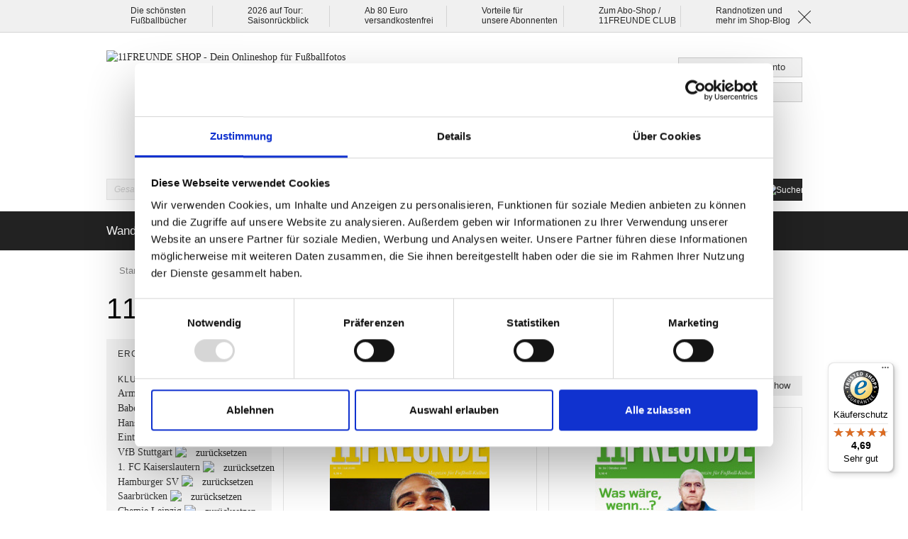

--- FILE ---
content_type: text/javascript
request_url: https://widgets.trustedshops.com/js/X70372E60D0BAB1C5E3374F499520FAA2.js
body_size: 1358
content:
((e,t)=>{const a={shopInfo:{tsId:"X70372E60D0BAB1C5E3374F499520FAA2",name:"11FREUNDE SHOP",url:"shop.11freunde.de",language:"de",targetMarket:"DEU",ratingVariant:"WIDGET",eTrustedIds:{accountId:"acc-48831562-44ba-4f3d-8e8c-c3399b908ca3",channelId:"chl-d07aa575-97ef-457e-a76b-1734dc1e23d2"},buyerProtection:{certificateType:"CLASSIC",certificateState:"PRODUCTION",mainProtectionCurrency:"EUR",classicProtectionAmount:100,maxProtectionDuration:30,plusProtectionAmount:2e4,basicProtectionAmount:100,firstCertified:"2014-04-07 00:00:00"},reviewSystem:{rating:{averageRating:4.69,averageRatingCount:829,overallRatingCount:11292,distribution:{oneStar:25,twoStars:9,threeStars:23,fourStars:82,fiveStars:690}},reviews:[{average:5,buyerStatement:"Alles bestens gelaufen!",rawChangeDate:"2026-01-15T06:21:55.000Z",changeDate:"15.1.2026",transactionDate:"15.1.2026"},{average:5,buyerStatement:"Super schneller Versand. Tolle Hefte!!\nGerne wieder!",rawChangeDate:"2026-01-14T13:36:02.000Z",changeDate:"14.1.2026",transactionDate:"14.1.2026"},{average:5,buyerStatement:"Top Buch Top Service viele tolle Geschichten kann ich nur empfehlen !!!!",rawChangeDate:"2026-01-14T13:21:09.000Z",changeDate:"14.1.2026",transactionDate:"14.1.2026"}]},features:["GUARANTEE_RECOG_CLASSIC_INTEGRATION","SHOP_CONSUMER_MEMBERSHIP","DISABLE_REVIEWREQUEST_SENDING","MARS_EVENTS","MARS_REVIEWS","MARS_PUBLIC_QUESTIONNAIRE","MARS_QUESTIONNAIRE"],consentManagementType:"OFF",urls:{profileUrl:"https://www.trustedshops.de/bewertung/info_X70372E60D0BAB1C5E3374F499520FAA2.html",profileUrlLegalSection:"https://www.trustedshops.de/bewertung/info_X70372E60D0BAB1C5E3374F499520FAA2.html#legal-info",reviewLegalUrl:"https://help.etrusted.com/hc/de/articles/23970864566162"},contractStartDate:"2014-02-10 00:00:00",shopkeeper:{name:"11FREUNDE Verlag GmbH & Co. KG",street:"Gubener Str. 47",country:"DE",city:"Berlin",zip:"10243"},displayVariant:"full",variant:"full",twoLetterCountryCode:"DE"},"process.env":{STAGE:"prod"},externalConfig:{trustbadgeScriptUrl:"https://widgets.trustedshops.com/assets/trustbadge.js",cdnDomain:"widgets.trustedshops.com"},elementIdSuffix:"-98e3dadd90eb493088abdc5597a70810",buildTimestamp:"2026-01-16T05:16:36.798Z",buildStage:"prod"},r=a=>{const{trustbadgeScriptUrl:r}=a.externalConfig;let n=t.querySelector(`script[src="${r}"]`);n&&t.body.removeChild(n),n=t.createElement("script"),n.src=r,n.charset="utf-8",n.setAttribute("data-type","trustbadge-business-logic"),n.onerror=()=>{throw new Error(`The Trustbadge script could not be loaded from ${r}. Have you maybe selected an invalid TSID?`)},n.onload=()=>{e.trustbadge?.load(a)},t.body.appendChild(n)};"complete"===t.readyState?r(a):e.addEventListener("load",(()=>{r(a)}))})(window,document);